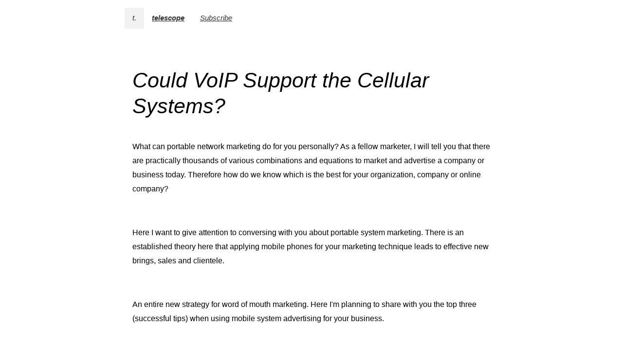

--- FILE ---
content_type: text/html; charset=utf-8
request_url: https://telescope.ac/telescope/inmg8u7mndodekp8kr7op0
body_size: 10348
content:

<!DOCTYPE html><html class="ts" lang="en"><head>

<title>Could VoIP Support the Cellular Systems? 
</title><meta name="description" content="What can portable network marketing do for you personally? As a fellow marketer, I will tell you that there are practically thousands of various combinations and equations to market and advertise a company or business today. Therefore how do we know which is the best for your organization, company or online company?" /><meta name="robots" content="index, follow" /><meta charset="UTF-8" /><meta http-equiv="X-UA-Compatible" content="IE=edge,chrome=1" /><meta name="viewport" content="width=device-width, initial-scale=1" /><meta property="tg:site_verification" content="g7j8/rPFXfhyrq5q0QQV7EsYWv4="><meta property="telegram:channel" content=""><link rel="apple-touch-icon" sizes="180x180" href="https://telescope.ac/resources/apple-touch-icon.png" /><link rel="icon" type="image/png" sizes="32x32" href="https://telescope.ac/resources/favicon-32x32.png" /><link rel="icon" type="image/png" sizes="64x64" href="https://telescope.ac/resources/favicon-64x64.png" /><link rel="icon" type="image/png" sizes="16x16" href="https://telescope.ac/resources/favicon-16x16.png" /><link rel="canonical" href="https://telescope.ac/telescope/inmg8u7mndodekp8kr7op0" />
<meta name="twitter:card" content="summary"><meta name="twitter:title" content="Could VoIP Support the Cellular Systems? 
"><meta name="twitter:description" content="What can portable network marketing do for you personally? As a fellow marketer, I will tell you that there are practically thousands of various combinations and equations to market and advertise a company or business today. Therefore how do we know which is the best for your organization, company or online company?"><meta name="twitter:image" content=""><meta name="og:site_name" content="Could VoIP Support the Cellular Systems? 
"><meta name="og:type" content="article"><meta name="og:title" content="Could VoIP Support the Cellular Systems? 
"><meta name="og:description" content="What can portable network marketing do for you personally? As a fellow marketer, I will tell you that there are practically thousands of various combinations and equations to market and advertise a company or business today. Therefore how do we know which is the best for your organization, company or online company?"><meta name="og:image" content=""><meta name="article:author" content="Could VoIP Support the Cellular Systems? 
"><meta name="article:published_time" content="2023-03-04T08:21:45Z"><meta name="article:modified_time" content="2023-03-04T08:21:45Z"><link rel="stylesheet" href="/css/publication.css?19" />
<link rel="stylesheet" href="https://telescope.ac/fonts/fonts/plex_mono.css" /><link rel="stylesheet" href="https://telescope.ac/fonts/fonts/default_telescope.css" /><link rel="stylesheet" href="https://telescope.ac/fonts/title_fonts/default_telescope.css" /><style>/* Colors */body.page .top--page-project.top--standard .top-cover .top-cover__content,body.page .top--page-project.top--wide,body.page .subscribe-form__options.subscribe-form__options--types,body.page .form__button {background-color:rgba(91, 134, 229, 0.05);color:rgba(0, 0, 0, 1);}body.page .top--page-project .cb-button .cb-button__content,body.page .top--page-project .cb-button .cb-button__content:hover,body.page .top--page-project .control-bar__search input,body.page .top--page-publication.top--colorized-breadcrumbs .cb-button .cb-button__content,body.page .top--page-publication.top--colorized-breadcrumbs .cb-button .cb-button__content:hover {color:rgba(0, 0, 0, 1);}body.page__dark-theme-mode--always-enabled .top--page-project.top--standard .top-cover .top-cover__content,body.page__dark-theme-mode--always-enabled .top--page-project.top--wide,body.page__dark-theme-mode--always-enabled .subscribe-form__options.subscribe-form__options--types,body.page__dark-theme-mode--always-enabled .form__button,body.page__dark-theme-mode--always-enabled .top--page-project .cb-button .cb-button__content,body.page__dark-theme-mode--always-enabled .top--page-project .cb-button .cb-button__content:hover,body.page__dark-theme-mode--always-enabled .top--page-project .control-bar__search input,body.page__dark-theme-mode--always-enabled .top--page-publication.top--colorized-breadcrumbs .cb-button .cb-button__content,body.page__dark-theme-mode--always-enabled .top--page-publication.top--colorized-breadcrumbs .cb-button .cb-button__content:hover {color:rgba(255, 255, 255, 1);}@media screen and (prefers-color-scheme: dark) {body.page__dark-theme-mode--auto .top--page-project.top--standard .top-cover .top-cover__content,body.page__dark-theme-mode--auto .top--page-project.top--wide,body.page__dark-theme-mode--auto .subscribe-form__options.subscribe-form__options--types,body.page__dark-theme-mode--auto .form__button,body.page__dark-theme-mode--auto .top--page-project .cb-button .cb-button__content,body.page__dark-theme-mode--auto .top--page-project .cb-button .cb-button__content:hover,body.page__dark-theme-mode--auto .top--page-project .control-bar__search input,body.page__dark-theme-mode--auto .top--page-publication.top--colorized-breadcrumbs .cb-button .cb-button__content,body.page__dark-theme-mode--auto .top--page-publication.top--colorized-breadcrumbs .cb-button .cb-button__content:hover {color:rgba(255, 255, 255, 1);}}/* Top image */body.page .top--page-project.top--standard .top-cover .top-cover__content,body.page .top--page-project.top--wide {background-position: center top;background-repeat: no-repeat;background-size: cover;}/* Colorize breadcrumb */body.page .top--page-publication.top--colorized-breadcrumbs .cb-button {background-color:rgba(91, 134, 229, 0.05);}</style><style></style>

</head>
<body class="page page__dark-theme-mode--disabled"><main class="publication"><div class="publication__container"><div class="top top--page-publication top--standard"><div class="top-cover"><div class="top-cover__content top-cover__content--transparent"><div class="control-bar"><div class="control-bar__content"><div class="cb-button cb-button__logo"><a class="cb-button__content" href="https://telescope.ac/" target="_blank">t.</a></div><div class="cb-button cb-button__title"><a class="cb-button__content" href="https://telescope.ac/telescope/">telescope</a></div><div class="cb-button cb-button__subscribe"><a class="cb-button__content" href="https://telescope.ac/telescope/subscribe">Subscribe</a></div></div></div><div class="title"><h1>Could VoIP Support the Cellular Systems? 
</h1></div></div></div></div><article class="publication__content html-content article"><p>What can portable network marketing do for you personally? As a fellow marketer, I will tell you that there are practically thousands of various combinations and equations to market and advertise a company or business today. Therefore how do we know which is the best for your organization, company or online company?</p><p></p><p>Here I want to give attention to conversing with you about portable system marketing. There is an established theory here that applying mobile phones for your marketing technique leads to effective new brings, sales and clientele.</p><p></p><p>An entire new strategy for word of mouth marketing. Here I&#39;m planning to share with you the top three (successful tips) when using mobile system advertising for your business.</p><p></p><p>Because Cellular network advertising is now one of many largest NEWER strategies for MLM advertising, there are numerous individuals who take to to produce it their particular, or unique. With that in your mind, there are many that are making their outgoing communications short and to the point.</p><p></p><p>Which there&#39;s logic there, but you cannot limit your concept with abbreviations. This may just hurt your business, your name and possibly confuse or turn off possible customers or buyers.</p><p></p><p>Fundamentally, you want to ensure your texts are created with the exact same professionalism and fashion that the company letters, phone calls or conferences would be. You may not need to use typical text lingo.</p><p></p><p>As you&#39;re producing your messages, consider a printing ad. If you were having a purchase or supplying a new concept or... company proposal you state what it is you have to offer, and what you want your customer or customer to do.</p><p></p><p>This is not going to be any various with you mobile network marketing strategy. A text message is a newer TOOL to deliver the meaning out; you don&#39;t wish to CHANGE the message itself. Say that which you have to inform, stay to the point, and direct your consumer with follow through.</p><p></p><p>Whenever you change to new ways of on line marketing or marketing portable network advertising is a good software, however you will still wish to record different offers and communications you return out and monitor and track the feedback you get. Both positive and bad is informational and excellent research.</p><p></p><p>You may not want to get rid of good benefits, and you don&#39;t desire to distribute another offer/text that doesn&#39;t offer you (or your clients) the outcome intended. Once you hold monitor you are able to save yourself the positive texts and change the not so good ads/texts.</p><p></p><p>This can be a fantastic way to promote through mail, text, and computer. We live in an age wherever online instruments are crucial, and anymore, it&#39;s expected. Don&#39;t become some of those firms that refused to simply accept instruments which can be literally at their fingertips daily.</p><p></p><p>On average 85% of Americans take a telephone, iPhone, iPad or other web-based tool to them at all times. It&#39;s time for you to make that <a href="https://www.barison-telefoniabusiness.it/" target="_blank" rel="nofollow noopener">wind tre padova</a> , use mobile system advertising to keep your level on the world.</p><p></p><p>Merv Stevens operates in Internet and Network Marketing. For recommendations and assistance to assist you find more about cellular network marketing and different powerful marketing techniques, head to his internet site: Wealth Achievement Projects.Act today and learn how average folks are achieving extraordinary benefits on the web by cashing in on the DIGITAL silver dash!</p></article></div></main></body>
</html>


--- FILE ---
content_type: text/css; charset=utf-8
request_url: https://telescope.ac/css/publication.css?19
body_size: 2189
content:
@charset "UTF-8";
* {
  padding: 0;
  margin: 0;
}

.ts {
  box-sizing: border-box;
}
.ts--full-height {
  height: 100%;
  overflow: hidden;
}
.ts--full-height body {
  height: 100%;
  overflow: auto;
}

*, *:before, *:after {
  box-sizing: inherit;
  -webkit-tap-highlight-color: rgba(0, 0, 0, 0);
  -webkit-touch-callout: none;
}

html, body, input, button, textarea {
  font-family: -apple-system, BlinkMacSystemFont, sans-serif;
  font-weight: 400;
  font-size: 12pt;
  letter-spacing: 0;
  -webkit-font-smoothing: antialiased;
}

body {
  background: rgb(255, 255, 255);
  color: rgb(0, 0, 0);
}

body.page__dark-theme-mode--always-enabled {
  background: rgba(0, 0, 0, 0.9);
  color: rgba(255, 255, 255, 0.8);
}

@media screen and (prefers-color-scheme: dark) {
  body.page__dark-theme-mode--auto {
    background: rgba(0, 0, 0, 0.9);
    color: rgba(255, 255, 255, 0.8);
  }
}

h1 {
  flex-direction: row;
  font-size: 32pt;
  line-height: 40pt;
  margin: 0;
  font-family: -apple-system, BlinkMacSystemFont, sans-serif;
  font-weight: 300;
  font-style: italic;
}
@media (max-width: 800px) {
  h1 {
    font-size: 25pt;
  }
}

a {
  color: rgba(0, 0, 0, 0.8);
  text-decoration: underline;
}
a:hover {
  color: rgb(0, 0, 0);
}
body.page__dark-theme-mode--always-enabled a {
  color: rgb(255, 255, 255);
}
body.page__dark-theme-mode--always-enabled a:hover {
  color: rgb(255, 255, 255);
}

@media screen and (prefers-color-scheme: dark) {
  body.page__dark-theme-mode--auto a {
    color: rgb(255, 255, 255);
  }
  body.page__dark-theme-mode--auto a:hover {
    color: rgb(255, 255, 255);
  }
}

.control-bar {
  font-size: 11pt;
  display: flex;
  justify-content: center;
}
.control-bar__content {
  display: flex;
  flex-direction: row;
  width: 100%;
  max-width: 50rem;
  height: 2.7rem;
  padding: 0;
}
.control-bar__navigation {
  flex: 1;
  display: flex;
  flex-direction: row;
}
.control-bar__search {
  width: 180px;
  align-self: center;
}
.control-bar__search input {
  width: 100%;
  border: 0;
  background: rgba(0, 0, 0, 0.05);
  padding: 0.5rem 1rem;
  margin: 0;
  outline: none;
}

.cb-button {
  font-size: 11pt;
  line-height: 16pt;
  display: flex;
  flex-direction: row;
  margin: 0;
}
.cb-button__content {
  align-items: center;
  border-radius: 8px;
  color: inherit;
  display: flex;
  padding: 0 1rem;
  text-decoration: underline;
  font-style: italic;
  transition: background 300ms;
  opacity: 0.8;
}
.cb-button__content:hover {
  opacity: 1;
  text-decoration: none;
}
.cb-button__logo {
  font-weight: 400;
  margin: 0;
  font-style: normal;
  background: rgba(0, 0, 0, 0.05);
}
.cb-button__logo .cb-button__content {
  text-decoration: none;
  background: none !important;
}
.cb-button__title {
  display: flex;
  overflow: hidden;
  font-weight: 600;
}
.cb-button__title .cb-button__content {
  text-overflow: ellipsis;
  overflow: hidden;
  white-space: nowrap;
}
.cb-button__subscribe {
  margin: 0;
  border-radius: 0 8px 8px 0;
}

/* Addition styles for colorized breadcrumbs */
.top--page-project .cb-button .cb-button__content,
.top--page-publication.top--colorized-breadcrumbs .cb-button .cb-button__content {
  opacity: 0.9;
}

.top--page-project .cb-button .cb-button__content:hover,
.top--page-publication.top--colorized-breadcrumbs .cb-button .cb-button__content:hover {
  opacity: 1;
}

.html-content {
  word-break: break-word;
  line-height: 22pt;
}
.html-content strong {
  font-weight: 700;
}
.html-content a {
  color: rgb(0, 0, 0);
  text-decoration: underline;
}
.html-content a:hover {
  text-decoration: none;
}
body.page__dark-theme-mode--always-enabled .html-content a {
  color: rgb(255, 255, 255);
}

@media screen and (prefers-color-scheme: dark) {
  body.page__dark-theme-mode--auto .html-content a {
    color: rgb(255, 255, 255);
  }
}

.html-content h2, .html-content h3, .html-content h4 {
  margin: 2rem 2rem 1rem 2rem;
}
.html-content blockquote {
  color: rgba(0, 0, 0, 0.8);
  line-height: 22pt;
  padding: 2rem 2rem 2rem 1.75rem;
  margin: 0 0 1rem 0;
  border-left: 0.25rem solid;
}
.html-content blockquote.blockquote--theme-default {
  background: rgba(0, 0, 0, 0.02);
  border-color: rgba(0, 0, 0, 0.2);
}
.html-content blockquote.blockquote--theme-grey {
  background: rgba(0, 0, 0, 0.05);
  border-color: rgba(0, 0, 0, 0.5);
}
.html-content blockquote.blockquote--theme-info {
  background: rgba(91, 134, 229, 0.1);
  border-color: transparent;
}
.html-content blockquote.blockquote--theme-warning {
  background: rgba(255, 135, 0, 0.1);
  border-color: transparent;
}
body.page__dark-theme-mode--always-enabled .html-content blockquote {
  color: rgba(255, 255, 255, 0.8);
}
body.page__dark-theme-mode--always-enabled .html-content blockquote.blockquote--theme-default {
  background: rgba(255, 255, 255, 0.05);
  border-color: rgba(255, 255, 255, 0.3);
}
body.page__dark-theme-mode--always-enabled .html-content blockquote.blockquote--theme-grey {
  background: rgba(255, 255, 255, 0.1);
  border-color: rgba(255, 255, 255, 0.5);
}

@media screen and (prefers-color-scheme: dark) {
  body.page__dark-theme-mode--auto .html-content blockquote {
    color: rgba(255, 255, 255, 0.8);
  }
  body.page__dark-theme-mode--auto .html-content blockquote.blockquote--theme-default {
    background: rgba(255, 255, 255, 0.05);
    border-color: rgba(255, 255, 255, 0.3);
  }
  body.page__dark-theme-mode--auto .html-content blockquote.blockquote--theme-grey {
    background: rgba(255, 255, 255, 0.1);
    border-color: rgba(255, 255, 255, 0.5);
  }
}

.html-content h2 {
  font-size: 1.8em;
  line-height: 1.8em;
}
.html-content h3 {
  font-size: 1.5em;
  line-height: 1.5em;
}
.html-content h4 {
  font-size: 1.3em;
  line-height: 1.3em;
}
.html-content ul, .html-content ol {
  margin: 1rem 2rem;
  padding: 0;
  list-style: none;
  counter-reset: counter;
}
.html-content ul li, .html-content ol li {
  margin: 1rem 0 0 0.5rem;
  padding: 0 0 0 38px;
  position: relative;
  counter-increment: counter;
}
.html-content ul li::before, .html-content ol li::before {
  position: absolute;
  top: 0;
  line-height: inherit;
  left: 0;
  width: 36px;
  text-align: center;
}
.html-content ul li::before {
  content: "•";
}
.html-content ol li::before {
  content: counter(counter) ".";
}
.html-content p {
  margin: 0 2rem 1rem;
  line-height: 22pt;
}
.html-content p::before {
  content: "​";
}
.html-content p:last-child:empty {
  line-height: initial;
  min-height: initial;
}
.html-content div.image-block {
  display: flex;
  flex-direction: column;
  align-items: center;
  margin: 2rem 0;
}
.html-content div.image-block img {
  display: block;
  max-width: 100%;
  border-radius: 0;
  height: auto;
  object-fit: contain;
}
.html-content div.external-twitter {
  margin: 2rem 2rem;
}
.html-content div.external-youtube {
  margin: 2rem 0;
  position: relative;
  padding-bottom: 56.25%;
  padding-top: 25px;
  height: 0;
}
.html-content div.external-youtube iframe {
  position: absolute;
  top: 0;
  left: 0;
  width: 100%;
  height: 100%;
}
.html-content pre {
  padding: 2rem;
  margin: 0 0 2rem 0;
  font-size: 10pt;
  line-height: 18pt;
  overflow-y: scroll;
}
.html-content pre code {
  background: none;
  padding: 0;
}
.html-content span.inline-code, .html-content code {
  font-family: consolas, monaco, monospace;
  font-size: 10pt;
  background: rgba(0, 0, 0, 0.05);
  padding: 0.25rem 0.5rem;
}
body.page__dark-theme-mode--always-enabled .html-content span.inline-code, .html-content code {
  background: rgba(255, 255, 255, 0.1);
}

@media screen and (prefers-color-scheme: dark) {
  body.page__dark-theme-mode--auto .html-content span.inline-code, .html-content code {
    background: rgba(255, 255, 255, 0.1);
  }
}

.html-content code {
  line-height: 18pt;
}
.html-content :first-child {
  margin-top: 0 !important;
}
.html-content :last-child {
  margin-bottom: 0 !important;
}

.title {
  width: 100%;
  display: flex;
  align-items: center;
  flex-direction: row;
  padding: 0 1rem 1rem 1rem;
  margin-top: 5rem;
}

.top {
  background: transparent;
  margin-bottom: 2rem;
  width: 100%;
}
.top--page-publication {
  margin-bottom: 0;
  padding-bottom: 2px;
}

.top-cover {
  display: flex;
  justify-content: center;
}
.top-cover__content {
  width: 100%;
  max-width: 50rem;
  padding: 1rem;
  border-radius: 0 0 8px 8px;
}
@media (max-width: 800px) {
  .top-cover__content {
    border-radius: 0;
  }
}

.footer {
  background: transparent;
  width: 100%;
  display: flex;
  justify-content: center;
}
.footer__text {
  width: 100%;
  max-width: 50rem;
  padding: 0.5rem 1rem 2rem 1rem;
  border-top: 0.1rem solid transparent;
  color: rgb(0, 0, 0);
}
body.page__dark-theme-mode--always-enabled .footer__text {
  color: rgba(255, 255, 255, 0.9);
}

@media screen and (prefers-color-scheme: dark) {
  body.page__dark-theme-mode--auto .footer__text {
    color: rgba(255, 255, 255, 0.9);
  }
}

.footer .html-content {
  margin: 1rem 0 0 0;
}
.footer .html-content p {
  font-size: 11pt;
  line-height: 16pt;
  margin: 0 1rem 1rem;
}

.code-block--theme-default {
  color: rgb(0, 0, 0);
  background-color: #F5F5F5 !important;
}
.code-block--theme-default .token.comment, .code-block--theme-default .token.prolog, .code-block--theme-default .token.doctype, .code-block--theme-default .token.cdata {
  color: #969896;
}
.code-block--theme-default .token.property, .code-block--theme-default .token.tag, .code-block--theme-default .token.boolean, .code-block--theme-default .token.number, .code-block--theme-default .token.constant, .code-block--theme-default .token.symbol, .code-block--theme-default .token.deleted {
  color: #ED6A43;
}
.code-block--theme-default .token.operator, .code-block--theme-default .token.entity, .code-block--theme-default .token.string {
  color: #183691;
}
.code-block--theme-default .token.regex {
  color: #183691;
}
.code-block--theme-default .token.function {
  color: #795DA3;
}
.code-block--theme-default .token.keyword {
  color: #A71D5D;
}

.publication {
  display: flex;
  flex-direction: column;
  align-items: center;
}
.publication__container {
  width: 100%;
  display: flex;
  flex-direction: column;
  align-items: center;
}
.publication__content.html-content {
  width: 100%;
  margin: 0.5rem 1rem 4rem 1rem;
  max-width: 50rem;
  word-break: break-word;
}
.publication__content-time {
  font-size: 11pt;
  line-height: 16pt;
  margin-top: 2rem !important;
  color: rgba(0, 0, 0, 0.8);
}
body.page__dark-theme-mode--always-enabled .publication__content-time {
  color: rgba(255, 255, 255, 0.5);
}

@media screen and (prefers-color-scheme: dark) {
  body.page__dark-theme-mode--auto .publication__content-time {
    color: rgba(255, 255, 255, 0.5);
  }
}

/*# sourceMappingURL=publication.css.map */


--- FILE ---
content_type: text/css; charset=utf-8
request_url: https://telescope.ac/fonts/fonts/plex_mono.css
body_size: 274
content:
/* ibm-plex-mono-regular - cyrillic-ext_latin-ext */
@font-face {
  font-family: "IBM Plex Mono";
  font-style: normal;
  font-weight: 400;
  font-display: swap;
  src: local("IBM Plex Mono"), local("IBMPlexMono"), url("../faces/ibm-plex-mono-v4-cyrillic-ext_latin-ext-regular.woff2") format("woff2"), url("../faces/ibm-plex-mono-v4-cyrillic-ext_latin-ext-regular.woff") format("woff"); /* Chrome 6+, Firefox 3.6+, IE 9+, Safari 5.1+ */
}
/* ibm-plex-mono-600 - cyrillic-ext_latin-ext */
@font-face {
  font-family: "IBM Plex Mono";
  font-style: normal;
  font-weight: 600;
  font-display: swap;
  src: local("IBM Plex Mono SemiBold"), local("IBMPlexMono-SemiBold"), url("../faces/ibm-plex-mono-v4-cyrillic-ext_latin-ext-600.woff2") format("woff2"), url("../faces/ibm-plex-mono-v4-cyrillic-ext_latin-ext-600.woff") format("woff"); /* Chrome 6+, Firefox 3.6+, IE 9+, Safari 5.1+ */
}
html, body, input, button, .subscription__title {
  font-family: IBM Plex Mono, consolas, monaco, monospace;
  font-weight: 400;
}

/*# sourceMappingURL=plex_mono.css.map */


--- FILE ---
content_type: text/css; charset=utf-8
request_url: https://telescope.ac/fonts/fonts/default_telescope.css
body_size: 72
content:
html, body, input, button, .subscription__title {
  font-family: -apple-system, BlinkMacSystemFont, sans-serif;
  font-weight: 400;
}

/*# sourceMappingURL=default_telescope.css.map */


--- FILE ---
content_type: text/css; charset=utf-8
request_url: https://telescope.ac/fonts/title_fonts/default_telescope.css
body_size: 111
content:
h1,
.html-content h2, .html-content h3, .html-content h4,
.publication__project,
.project-publication__title {
  font-family: -apple-system, BlinkMacSystemFont, sans-serif;
  font-weight: 300;
  font-style: italic;
}

.project-publication__title {
  font-weight: 500;
}

/*# sourceMappingURL=default_telescope.css.map */
